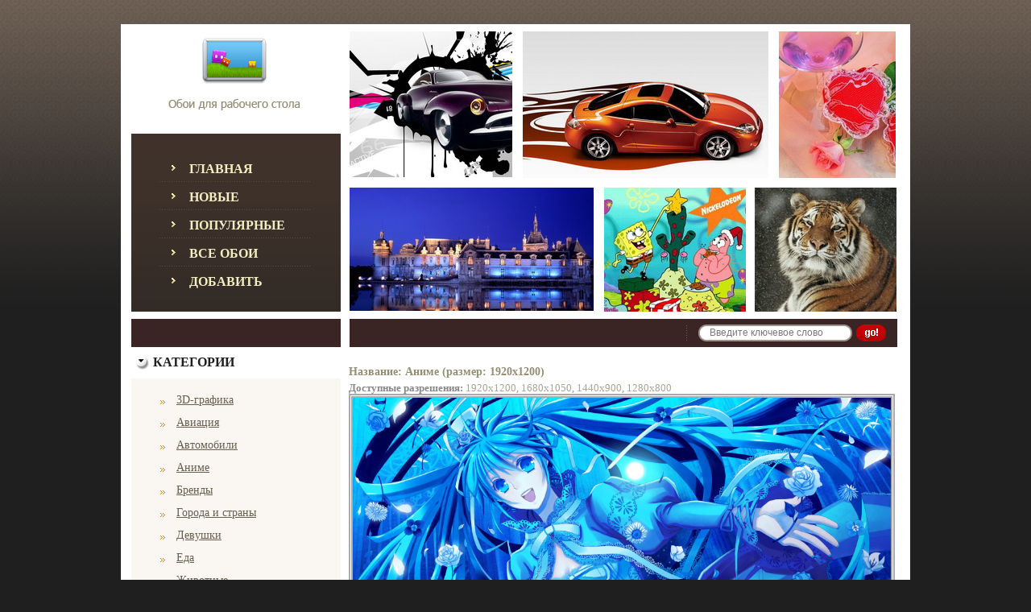

--- FILE ---
content_type: text/html
request_url: https://vmonitor.ru/wp/66167/
body_size: 4364
content:

<html xmlns="https://www.w3.org/1999/xhtml" xml:lang="en" lang="en">
<head>
<meta http-equiv="Content-Type" content="text/html; charset=utf-8" />

<title>Аниме - Широкоформатные обои для рабочего стола бесплатно, скачать широкоформатные обои на рабочий стол vMonitor.ru</title>
<meta name="keywords" content="широкоформатные, скачать, обои, картинки, на, для, рабочий, стол" />
<meta name="description" content="Широкоформатные обои, заставки на рабочий стол" />

<link rel="stylesheet" type="text/css" href="https://vmonitor.ru/styles/stylesheet.css" />
<link rel="stylesheet" type="text/css" href="https://vmonitor.ru/styles/stylesheet_boxes.css" />
<link rel="stylesheet" type="text/css" href="https://vmonitor.ru/styles/stylesheet_css_buttons.css" />
<link rel="stylesheet" type="text/css" href="https://vmonitor.ru/styles/stylesheet_main.css" />
<link rel="stylesheet" type="text/css" href="https://vmonitor.ru/styles/stylesheet_tm.css" />
<link rel="stylesheet" type="text/css" media="print" href="https://vmonitor.ru/styles/print_stylesheet.css" />
<link rel="shortcut icon" href="https://vmonitor.ru/favicon.ico">

<script type="text/javascript" language="javascript" src="https://vmonitor.ru/js/behavior.js"></script>
<script type="text/javascript" language="javascript" src="https://vmonitor.ru/js/rating.js"></script>

<link rel="stylesheet" type="text/css" href="https://vmonitor.ru/styles/rating.css" />

</head>
<body id="indexBody">

<div class="top_talling"><img src="https://vmonitor.ru/images/pixel_trans.gif" alt="" width="1" height="30" /><br />
  
    
  <div class="main_t">
    <div class="main_t_indent">
      <div class="header_t">
        <div class="col1">
          <!-- logo -->
          <div class="row2"><a href="https://vmonitor.ru/"><img src="https://vmonitor.ru/images/logon.gif" alt=""  /></a><br />
          </div>
<div class="row3" style='border: 0px solid blue;'>
<div class="indent">
<div class="menu_bx">
<div class="indent2">
  <ul>
      <li class="first"><div><a href="/">Главная</a></div></li>
      <li class="menu_item"><div><a href="/new/">Новые</a></div></li>
      <li class="menu_item"><div><a href="/popular/">Популярные</a></div></li>
      <li class="menu_item"><div><a href="/all/">Все обои</a></div></li>
      <li class="menu_item"><div><a href="/add/">Добавить</a></div></li>
  </ul>
<div class="clear"></div>
</div></div>
</div>
</div>




<div style='height: 35px; background-color: #3B2424; margin-right: 10px; margin-top: 5px'> </div>


        </div>
        
        <div class="col2" >
        
        	<table class="row1" style="margin-left: 1px;">
            	<tbody><tr>
                	<td>
                   
                    </td>
                </tr>

            	<tr>
                	<td>
                    	
                        <table>
                        	<tbody><tr>
                            	<td>
                                	<img src="https://vmonitor.ru/images/header_img1.jpg" alt="" width="202" height="181" /><br />
                                </td>
                                <td>
                                	<img src="https://vmonitor.ru/images/pixel_trans.gif" alt="" width="13" height="1" /><br />
                                </td>
                            	<td>
                                	<img src="https://vmonitor.ru/images/header_img2.jpg" alt="" width="305" height="182" /><br />
                                </td>
                                <td>
                                	<img src="https://vmonitor.ru/images/pixel_trans.gif" alt="" width="13" height="1" /><br />
                                </td>
                            	<td>
                                	<img src="https://vmonitor.ru/images/header_img3.jpg" alt="" width="145" height="182" /><br />
                                </td>
                            </tr>
                        </tbody></table>
          
                    
                    	
                    </td>
                </tr>
                <tr>
                	<td>
                    	<img src="https://vmonitor.ru/images/pixel_trans.gif" alt="" width="1" height="12" /><br />
                    </td>
                </tr>
            	<tr>
                	<td>
                    	
                        <table>
                        	<tbody><tr>
                            	<td>
                                <!--bof-banner #1 display -->
                                <div id="bannerOne" class="banners">
                               
                                <img src="https://vmonitor.ru/images/banner1.jpg" alt="discount1" title=" discount1 " width="303" height="153" />
                              
                                </div>
                                <!--eof-banner #1 display -->
                                </td>
                                <td>
                                	<img src="https://vmonitor.ru/images/pixel_trans.gif" alt="" width="13" height="1" /><br />
                                </td>
                            	<td>
                                	<img src="https://vmonitor.ru/images/header_img4.jpg" alt="" width="176" height="154" /><br />
                                </td>
                                <td>
                                	<img src="https://vmonitor.ru/images/pixel_trans.gif" alt="" width="11" height="1" /><br />
                                </td>
                            	<td>
                                	<img src="https://vmonitor.ru/images/header_img5.jpg" alt="" width="176" height="154" /><br />
                                </td>
                            </tr>
                        </tbody></table>
          
                    
                    	
</td>
</tr>

<tr>
<td>
<img src="https://vmonitor.ru/images/pixel_trans.gif" alt="" width="1" height="9" /><br />
</td>
</tr>


<tr>
<td>
                    	
<div class="row3">
<div class="col1">

</div>
<div class="col2">
<div class="indent">
<!-- search form -->              
<form name="quick_find_header" action="/" method="get">                             
<table>
  <tbody><tr>
    <td>
      <div class="s_indent">
        <input name="search" size="6" maxlength="30" class="input_search" value="Введите ключевое слово" onfocus="if (this.value == 'Введите ключевое слово') this.value = '';" onblur="if (this.value == '') this.value = 'Введите ключевое слово';" type="text" />                      </div>
    </td>
    <td><img src="https://vmonitor.ru/images/pixel_trans.gif" alt="" width="4" height="1" /><br />
    </td>
    <td><input src="https://vmonitor.ru/images/b_search.gif" alt="Поиск" title="Поиск" type="image" /><br />                    </td>
  </tr>
</tbody></table>
</form>
                   
                   
</div>
</div>
<div class="clear"></div>
</div>                        
</td>
</tr>


</tbody></table>

</div>

<div class="clear"></div>
</div>
<div class="content_t">

<!--bof-banner #2 display -->

<!--eof-banner #2 display -->

<table id="contentMainWrapper" style="width: 100%;" border="0" cellpadding="0" cellspacing="0">
<tbody><tr>


<td id="column_left" style="width: 260px;">

 <div style="width: 260px;">
<div id="categories" style="width: 260px;">
  <div class="box_head">
    <div class="innerbox1"> Категории </div>
  </div>
  <div class="box">
    <div class="box_inner1">
      <div class="box-indent">
        <div class="box1_body"> 
        <div id="categoriesContent" class="sideBoxContent">
            <ul>
            <li class='category-top_un'><span class='top-span'><a class='category-top_un' href='/c/1/'>3D-графика</a></span></li><li class='category-top_un'><span class='top-span'><a class='category-top_un' href='/c/2/'>Авиация</a></span></li><li class='category-top_un'><span class='top-span'><a class='category-top_un' href='/c/3/'>Автомобили</a></span></li><li class='category-top_un'><span class='top-span'><a class='category-top_un' href='/c/4/'>Аниме</a></span></li><li class='category-top_un'><span class='top-span'><a class='category-top_un' href='/c/28/'>Бренды</a></span></li><li class='category-top_un'><span class='top-span'><a class='category-top_un' href='/c/5/'>Города и страны</a></span></li><li class='category-top_un'><span class='top-span'><a class='category-top_un' href='/c/6/'>Девушки</a></span></li><li class='category-top_un'><span class='top-span'><a class='category-top_un' href='/c/7/'>Еда</a></span></li><li class='category-top_un'><span class='top-span'><a class='category-top_un' href='/c/8/'>Животные</a></span></li><li class='category-top_un'><span class='top-span'><a class='category-top_un' href='/c/9/'>Игры</a></span></li><li class='category-top_un'><span class='top-span'><a class='category-top_un' href='/c/10/'>Интерьеры</a></span></li><li class='category-top_un'><span class='top-span'><a class='category-top_un' href='/c/174/'>Карандаши</a></span></li><li class='category-top_un'><span class='top-span'><a class='category-top_un' href='/c/11/'>Кино</a></span></li><li class='category-top_un'><span class='top-span'><a class='category-top_un' href='/c/12/'>Компьютеры</a></span></li><li class='category-top_un'><span class='top-span'><a class='category-top_un' href='/c/29/'>Корабли</a></span></li><li class='category-top_un'><span class='top-span'><a class='category-top_un' href='/c/13/'>Космос</a></span></li><li class='category-top_un'><span class='top-span'><a class='category-top_un' href='/c/90/'>Креатив</a></span></li><li class='category-top_un'><span class='top-span'><a class='category-top_un' href='/c/14/'>Мотоциклы</a></span></li><li class='category-top_un'><span class='top-span'><a class='category-top_un' href='/c/15/'>Мужчины</a></span></li><li class='category-top_un'><span class='top-span'><a class='category-top_un' href='/c/16/'>Музыка</a></span></li><li class='category-top_un'><span class='top-span'><a class='category-top_un' href='/c/17/'>Мультфильмы</a></span></li><li class='category-top_un'><span class='top-span'><a class='category-top_un' href='/c/18/'>Праздники</a></span></li><li class='category-top_un'><span class='top-span'><a class='category-top_un' href='/c/20/'>Прикольные</a></span></li><li class='category-top_un'><span class='top-span'><a class='category-top_un' href='/c/21/'>Природа</a></span></li><li class='category-top_un'><span class='top-span'><a class='category-top_un' href='/c/22/'>Разное</a></span></li><li class='category-top_un'><span class='top-span'><a class='category-top_un' href='/c/24/'>Спорт</a></span></li><li class='category-top_un'><span class='top-span'><a class='category-top_un' href='/c/173/'>Ужасы</a></span></li><li class='category-top_un'><span class='top-span'><a class='category-top_un' href='/c/25/'>Финансы</a></span></li><li class='category-top_un'><span class='top-span'><a class='category-top_un' href='/c/26/'>Фэнтези</a></span></li>            </ul>
        </div> 
        </div>
      </div>
    </div>
  </div>
</div><div id="categories" style="width: 260px;">
  <div class="box_head">
    <div class="innerbox1"> Реклама </div>
  </div>
  <div class="box">
    <div class="box_inner1">
      <div class="box-indent" style="border: 0px solid black; padding-left: 0px; padding-right: 0px">
        <div class="box1_body" style="border: 0px solid blue; margin-left: 0px">
        <div id="whosonlineContent" class="sideBoxContent centeredContent" style="text-align: center;">
        

         
        </div> 
        </div>
      </div>
    </div>
  </div>
</div>


<div id="categories" style="width: 260px;">
  <div class="box_head">
    <div class="innerbox1"> Кнопки </div>
  </div>
  <div class="box">
    <div class="box_inner1">
      <div class="box-indent" style="border: 0px solid black; padding-left: 0px; padding-right: 0px">
        <div class="box1_body" style="border: 0px solid blue; margin-left: 0px">
        <div id="whosonlineContent" class="sideBoxContent centeredContent" style="text-align: center;">
        <br>
       <!--LiveInternet counter--><script type="text/javascript"><!--
document.write("<a href='https://www.liveinternet.ru/click' "+
"target=_blank><img src='//counter.yadro.ru/hit?t14.10;r"+
escape(document.referrer)+((typeof(screen)=="undefined")?"":
";s"+screen.width+"*"+screen.height+"*"+(screen.colorDepth?
screen.colorDepth:screen.pixelDepth))+";u"+escape(document.URL)+
";"+Math.random()+
"' alt='' title='LiveInternet: показано число просмотров за 24"+
" часа, посетителей за 24 часа и за сегодня' "+
"border='0' width='88' height='31'><\/a>")
//--></script><!--/LiveInternet-->
  

         
        </div> 
        </div>
      </div>
    </div>
  </div>
</div>
</div>
<div style="padding-left: 40px; padding-right: 40px; padding-bottom: 10px; text-align: center;">
<!-- СЧЕТЧИКИ -->

</div>
</td>

<td><img src="https://vmonitor.ru/images/pixel_trans.gif" alt="" width="10" height="1" /><br /></td>

<td id="column_center" style="width: 100%;" valign="top">

<div class="column_center_bg" style='border: 0px solid grey;'>

<div id="indexDefaultMainContent" class="content" style='padding-top: 20px; border: 0px solid red;'></div>

<div class="centerBoxWrapper" id="featuredProducts"><table width='100%' style='margin-left: 0px' align='center'><tr><td align="center">
<!-- 600x90 -->

</td></tr></table><h2>Название: Аниме (размер: 1920x1200)</h2><div><strong>Доступные разрешения: </strong><a href='/wp/66167/' class='res'>1920x1200</a>, <a href='/wp/66168/' class='res'>1680x1050</a>, <a href='/wp/66169/' class='res'>1440x900</a>, <a href='/wp/66170/' class='res'>1280x800</a></div><img src='https://vmonitor.ru/pic/anime/20196/Anime-1920x1200.jpg' width="98%" style="border: 5px double #AAA;" alt='Аниме' title='Аниме' /><div style=' margin-bottom: 5px'><h3>Рейтинг картинки &laquo;Аниме&raquo;:</h3><div class="ratingblock"><div id="unit_long20196">  <ul id="unit_ul20196" class="unit-rating" style="width:300px;">     <li class="current-rating" style="width:133.8px;">Currently 4.46/10</li>  </ul>  <p class="voted">Рейтинг: <strong> 4.5</strong>/10 (63 голоса)  </p></div></div></div>
<br>

<h2>Обои с категории &laquo;<a href='/c/4/' class='res'>Аниме</a>&raquo;</h2><table width='100%' style='margin-left: 15px' align='center'><tr><td style='padding-bottom: 30px; width='220' nowrap='nowrap' valign='top' align='center'><h2>Анимэ</h2><div><a href='/wp/57066/'><img src='https://vmonitor.ru/pic/anime/17501/_.jpg' alt='Анимэ' title='Анимэ' /></a></div><div align='center' style='font-size: 11px; width: 200px; height: 30px; white-space: normal;'><a href='/wp/57066/' class='res' style='font-size: 11px'>1920x1200</a> | <a href='/wp/57067/' class='res' style='font-size: 11px'>1680x1050</a> | <a href='/wp/57068/' class='res' style='font-size: 11px'>1440x900</a><br /><a href='/wp/57069/' class='res' style='font-size: 11px'>1280x800</a></div><a href='/wp/57066/'><img border='0' src='../../images/download.gif' alt='Скачать - Анимэ' title='Скачать - Анимэ' /></a></td><td style='padding-bottom: 30px; width='220' nowrap='nowrap' valign='top' align='center'><h2>Анимэ</h2><div><a href='/wp/57138/'><img src='https://vmonitor.ru/pic/anime/17519/_.jpg' alt='Анимэ' title='Анимэ' /></a></div><div align='center' style='font-size: 11px; width: 200px; height: 30px; white-space: normal;'><a href='/wp/57138/' class='res' style='font-size: 11px'>1920x1200</a> | <a href='/wp/57139/' class='res' style='font-size: 11px'>1680x1050</a> | <a href='/wp/57140/' class='res' style='font-size: 11px'>1440x900</a><br /><a href='/wp/57141/' class='res' style='font-size: 11px'>1280x800</a></div><a href='/wp/57138/'><img border='0' src='../../images/download.gif' alt='Скачать - Анимэ' title='Скачать - Анимэ' /></a></td><td style='padding-bottom: 30px; width='220' nowrap='nowrap' valign='top' align='center'><h2>Аниме</h2><div><a href='/wp/66120/'><img src='https://vmonitor.ru/pic/anime/20179/_.jpg' alt='Аниме' title='Аниме' /></a></div><div align='center' style='font-size: 11px; width: 200px; height: 30px; white-space: normal;'><a href='/wp/66120/' class='res' style='font-size: 11px'>1920x1200</a> | <a href='/wp/66121/' class='res' style='font-size: 11px'>1680x1050</a> | <a href='/wp/66122/' class='res' style='font-size: 11px'>1440x900</a><br /><a href='/wp/66123/' class='res' style='font-size: 11px'>1280x800</a></div><a href='/wp/66120/'><img border='0' src='../../images/download.gif' alt='Скачать - Аниме' title='Скачать - Аниме' /></a></td></tr><tr><td style='padding-bottom: 30px; width='220' nowrap='nowrap' valign='top' align='center'><h2>Аниме</h2><div><a href='/wp/58707/'><img src='https://vmonitor.ru/pic/anime/17955/_.jpg' alt='Аниме' title='Аниме' /></a></div><div align='center' style='font-size: 11px; width: 200px; height: 30px; white-space: normal;'><a href='/wp/58707/' class='res' style='font-size: 11px'>1920x1200</a> | <a href='/wp/58708/' class='res' style='font-size: 11px'>1680x1050</a> | <a href='/wp/58709/' class='res' style='font-size: 11px'>1440x900</a><br /><a href='/wp/58710/' class='res' style='font-size: 11px'>1280x800</a></div><a href='/wp/58707/'><img border='0' src='../../images/download.gif' alt='Скачать - Аниме' title='Скачать - Аниме' /></a></td><td style='padding-bottom: 30px; width='220' nowrap='nowrap' valign='top' align='center'><h2>Аниме</h2><div><a href='/wp/66167/'><img src='https://vmonitor.ru/pic/anime/20196/_.jpg' alt='Аниме' title='Аниме' /></a></div><div align='center' style='font-size: 11px; width: 200px; height: 30px; white-space: normal;'><a href='/wp/66167/' class='res' style='font-size: 11px'>1920x1200</a> | <a href='/wp/66168/' class='res' style='font-size: 11px'>1680x1050</a> | <a href='/wp/66169/' class='res' style='font-size: 11px'>1440x900</a><br /><a href='/wp/66170/' class='res' style='font-size: 11px'>1280x800</a></div><a href='/wp/66167/'><img border='0' src='../../images/download.gif' alt='Скачать - Аниме' title='Скачать - Аниме' /></a></td><td style='padding-bottom: 30px; width='220' nowrap='nowrap' valign='top' align='center'><h2>Аниме</h2><div><a href='/wp/66144/'><img src='https://vmonitor.ru/pic/anime/20186/_.jpg' alt='Аниме' title='Аниме' /></a></div><div align='center' style='font-size: 11px; width: 200px; height: 30px; white-space: normal;'><a href='/wp/66144/' class='res' style='font-size: 11px'>1920x1200</a> | <a href='/wp/66145/' class='res' style='font-size: 11px'>1680x1050</a> | <a href='/wp/66146/' class='res' style='font-size: 11px'>1440x900</a><br /><a href='/wp/66147/' class='res' style='font-size: 11px'>1280x800</a></div><a href='/wp/66144/'><img border='0' src='../../images/download.gif' alt='Скачать - Аниме' title='Скачать - Аниме' /></a></td></tr><tr><td style='padding-bottom: 30px; width='220' nowrap='nowrap' valign='top' align='center'><h2>Анимэ</h2><div><a href='/wp/57018/'><img src='https://vmonitor.ru/pic/anime/17489/_.jpg' alt='Анимэ' title='Анимэ' /></a></div><div align='center' style='font-size: 11px; width: 200px; height: 30px; white-space: normal;'><a href='/wp/57018/' class='res' style='font-size: 11px'>1920x1200</a> | <a href='/wp/57019/' class='res' style='font-size: 11px'>1680x1050</a> | <a href='/wp/57020/' class='res' style='font-size: 11px'>1440x900</a><br /><a href='/wp/57021/' class='res' style='font-size: 11px'>1280x800</a></div><a href='/wp/57018/'><img border='0' src='../../images/download.gif' alt='Скачать - Анимэ' title='Скачать - Анимэ' /></a></td><td style='padding-bottom: 30px; width='220' nowrap='nowrap' valign='top' align='center'><h2>Анимэ</h2><div><a href='/wp/50238/'><img src='https://vmonitor.ru/pic/anime/15615/_.jpg' alt='Анимэ' title='Анимэ' /></a></div><div align='center' style='font-size: 11px; width: 200px; height: 30px; white-space: normal;'><a href='/wp/50238/' class='res' style='font-size: 11px'>1920x1200</a> | <a href='/wp/50239/' class='res' style='font-size: 11px'>1680x1050</a> | <a href='/wp/50240/' class='res' style='font-size: 11px'>1440x900</a><br /><a href='/wp/50241/' class='res' style='font-size: 11px'>1280x800</a></div><a href='/wp/50238/'><img border='0' src='../../images/download.gif' alt='Скачать - Анимэ' title='Скачать - Анимэ' /></a></td><td style='padding-bottom: 30px; width='220' nowrap='nowrap' valign='top' align='center'><h2>Анимэ</h2><div><a href='/wp/50194/'><img src='https://vmonitor.ru/pic/anime/15604/_.jpg' alt='Анимэ' title='Анимэ' /></a></div><div align='center' style='font-size: 11px; width: 200px; height: 30px; white-space: normal;'><a href='/wp/50194/' class='res' style='font-size: 11px'>1920x1200</a> | <a href='/wp/50195/' class='res' style='font-size: 11px'>1680x1050</a> | <a href='/wp/50196/' class='res' style='font-size: 11px'>1440x900</a><br /><a href='/wp/50197/' class='res' style='font-size: 11px'>1280x800</a></div><a href='/wp/50194/'><img border='0' src='../../images/download.gif' alt='Скачать - Анимэ' title='Скачать - Анимэ' /></a></td></tr><tr></tr></table></div><br>

<!-- bof BANNERS GROUPSET 4 -->
<!-- eof BANNERS GROUPSET 4 -->
</div>             
                
</td>
</tr>
</tbody></table>

<!--bof-banner #3 display -->
<!--eof-banner #3 display -->
      
</div>
<img src="https://vmonitor.ru/images/pixel_trans.gif" alt="" width="1" height="10" /><br />
<div class="footer_t">
<div class="col1">
<div class="indent">
<!-- <img src="images/PayPal.gif" alt="" width="146" height="25"><br /> -->
</div>
</div>
<div class="col2">
<div class="indent">
         
<span>
  <a href="/">Главная</a>
&nbsp;&nbsp;&nbsp;&nbsp;&nbsp;&nbsp;
  <a href="/donations/">Игры</a>
&nbsp;&nbsp;&nbsp;&nbsp;&nbsp;&nbsp;
  <a href="/advert/">Реклама на сайте</a>
&nbsp;&nbsp;&nbsp;&nbsp;&nbsp;&nbsp;
  <a href="/feedback/">Обратная связь</a>
&nbsp;&nbsp;&nbsp;&nbsp;&nbsp;&nbsp;
  <!-- <a href="?sell">Покупка контента</a> -->
</span>       
<br />
                                 
<img src="https://vmonitor.ru/images/pixel_trans.gif" alt="" width="1" height="9" /><br />
      
© 2010-2025 www.vMonitor.ru - <strong>широкоформатные обои на рабочий стол</strong>			

</div>



</div>
<div class="clear"></div>
</div>
</div>
</div>
</div>
<div style="color: #574E4E;">


<!-- Yandex.Metrika counter -->
<script type="text/javascript" >
   (function(m,e,t,r,i,k,a){m[i]=m[i]||function(){(m[i].a=m[i].a||[]).push(arguments)};
   m[i].l=1*new Date();k=e.createElement(t),a=e.getElementsByTagName(t)[0],k.async=1,k.src=r,a.parentNode.insertBefore(k,a)})
   (window, document, "script", "https://mc.yandex.ru/metrika/tag.js", "ym");

   ym(88937178, "init", {
        clickmap:true,
        trackLinks:true,
        accurateTrackBounce:true,
        webvisor:true
   });
</script>
<noscript><div><img src="https://mc.yandex.ru/watch/88937178" style="position:absolute; left:-9999px;" alt="" /></div></noscript>
<!-- /Yandex.Metrika counter -->


</div>
<img src="https://vmonitor.ru/images/pixel_trans.gif" alt="" width="1" height="43" /><br />
</body>
</html>